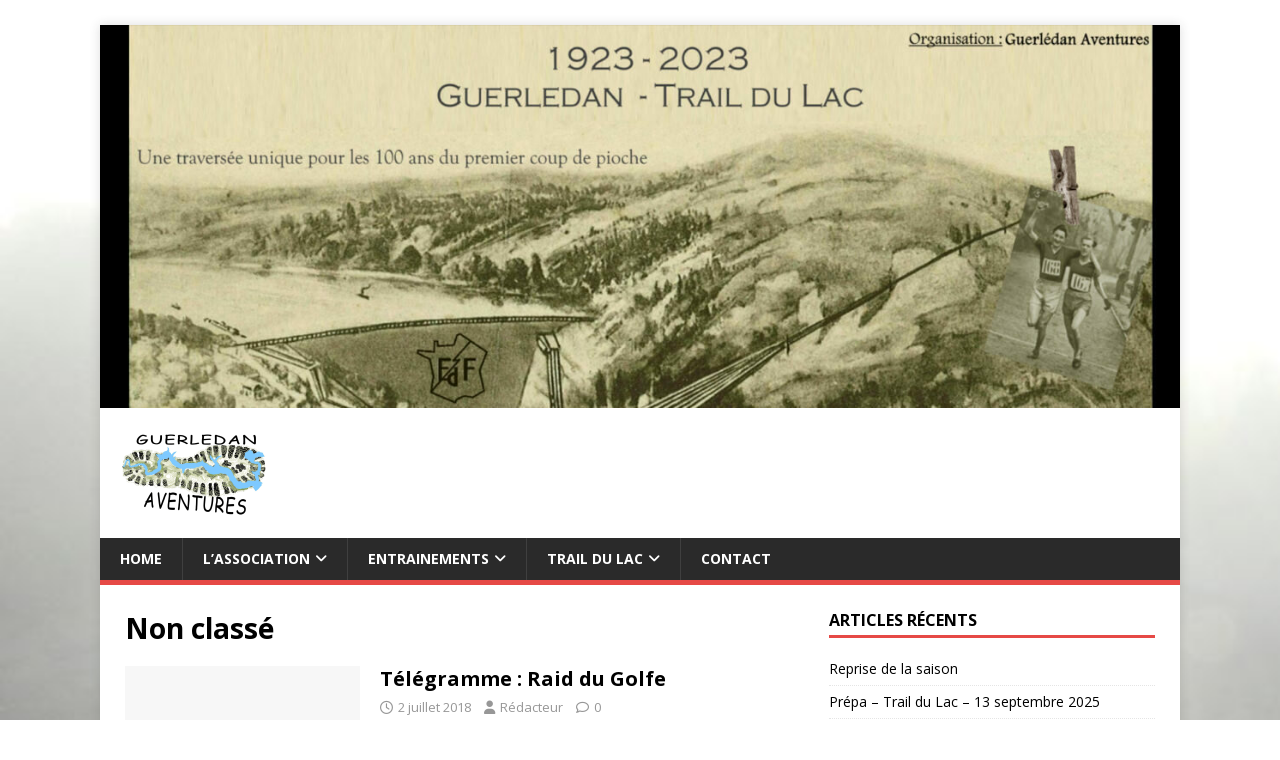

--- FILE ---
content_type: text/html; charset=UTF-8
request_url: http://guerledanaventures.com/actualites/non-classe/page/2/
body_size: 9509
content:
<!DOCTYPE html>
<html class="no-js" lang="fr-FR">
<head>
<meta charset="UTF-8">
<meta name="viewport" content="width=device-width, initial-scale=1.0">
<link rel="profile" rel="nofollow" href="http://gmpg.org/xfn/11" />
<title>Non classé &#8211; Page 2 &#8211; Guerledan Aventures</title>
<meta name='robots' content='max-image-preview:large' />
	<style>img:is([sizes="auto" i], [sizes^="auto," i]) { contain-intrinsic-size: 3000px 1500px }</style>
	<link rel='dns-prefetch' rel='nofollow' href='//fonts.googleapis.com' />
<link rel="alternate" type="application/rss+xml" title="Guerledan Aventures &raquo; Flux" href="http://guerledanaventures.com/feed/" />
<link rel="alternate" type="application/rss+xml" title="Guerledan Aventures &raquo; Flux des commentaires" href="http://guerledanaventures.com/comments/feed/" />
<link rel="alternate" type="application/rss+xml" title="Guerledan Aventures &raquo; Flux de la catégorie Non classé" href="http://guerledanaventures.com/actualites/non-classe/feed/" />
<script type="text/javascript">
/* <![CDATA[ */
window._wpemojiSettings = {"baseUrl":"https:\/\/s.w.org\/images\/core\/emoji\/16.0.1\/72x72\/","ext":".png","svgUrl":"https:\/\/s.w.org\/images\/core\/emoji\/16.0.1\/svg\/","svgExt":".svg","source":{"concatemoji":"http:\/\/guerledanaventures.com\/wp-includes\/js\/wp-emoji-release.min.js?ver=6.8.2"}};
/*! This file is auto-generated */
!function(s,n){var o,i,e;function c(e){try{var t={supportTests:e,timestamp:(new Date).valueOf()};sessionStorage.setItem(o,JSON.stringify(t))}catch(e){}}function p(e,t,n){e.clearRect(0,0,e.canvas.width,e.canvas.height),e.fillText(t,0,0);var t=new Uint32Array(e.getImageData(0,0,e.canvas.width,e.canvas.height).data),a=(e.clearRect(0,0,e.canvas.width,e.canvas.height),e.fillText(n,0,0),new Uint32Array(e.getImageData(0,0,e.canvas.width,e.canvas.height).data));return t.every(function(e,t){return e===a[t]})}function u(e,t){e.clearRect(0,0,e.canvas.width,e.canvas.height),e.fillText(t,0,0);for(var n=e.getImageData(16,16,1,1),a=0;a<n.data.length;a++)if(0!==n.data[a])return!1;return!0}function f(e,t,n,a){switch(t){case"flag":return n(e,"\ud83c\udff3\ufe0f\u200d\u26a7\ufe0f","\ud83c\udff3\ufe0f\u200b\u26a7\ufe0f")?!1:!n(e,"\ud83c\udde8\ud83c\uddf6","\ud83c\udde8\u200b\ud83c\uddf6")&&!n(e,"\ud83c\udff4\udb40\udc67\udb40\udc62\udb40\udc65\udb40\udc6e\udb40\udc67\udb40\udc7f","\ud83c\udff4\u200b\udb40\udc67\u200b\udb40\udc62\u200b\udb40\udc65\u200b\udb40\udc6e\u200b\udb40\udc67\u200b\udb40\udc7f");case"emoji":return!a(e,"\ud83e\udedf")}return!1}function g(e,t,n,a){var r="undefined"!=typeof WorkerGlobalScope&&self instanceof WorkerGlobalScope?new OffscreenCanvas(300,150):s.createElement("canvas"),o=r.getContext("2d",{willReadFrequently:!0}),i=(o.textBaseline="top",o.font="600 32px Arial",{});return e.forEach(function(e){i[e]=t(o,e,n,a)}),i}function t(e){var t=s.createElement("script");t.src=e,t.defer=!0,s.head.appendChild(t)}"undefined"!=typeof Promise&&(o="wpEmojiSettingsSupports",i=["flag","emoji"],n.supports={everything:!0,everythingExceptFlag:!0},e=new Promise(function(e){s.addEventListener("DOMContentLoaded",e,{once:!0})}),new Promise(function(t){var n=function(){try{var e=JSON.parse(sessionStorage.getItem(o));if("object"==typeof e&&"number"==typeof e.timestamp&&(new Date).valueOf()<e.timestamp+604800&&"object"==typeof e.supportTests)return e.supportTests}catch(e){}return null}();if(!n){if("undefined"!=typeof Worker&&"undefined"!=typeof OffscreenCanvas&&"undefined"!=typeof URL&&URL.createObjectURL&&"undefined"!=typeof Blob)try{var e="postMessage("+g.toString()+"("+[JSON.stringify(i),f.toString(),p.toString(),u.toString()].join(",")+"));",a=new Blob([e],{type:"text/javascript"}),r=new Worker(URL.createObjectURL(a),{name:"wpTestEmojiSupports"});return void(r.onmessage=function(e){c(n=e.data),r.terminate(),t(n)})}catch(e){}c(n=g(i,f,p,u))}t(n)}).then(function(e){for(var t in e)n.supports[t]=e[t],n.supports.everything=n.supports.everything&&n.supports[t],"flag"!==t&&(n.supports.everythingExceptFlag=n.supports.everythingExceptFlag&&n.supports[t]);n.supports.everythingExceptFlag=n.supports.everythingExceptFlag&&!n.supports.flag,n.DOMReady=!1,n.readyCallback=function(){n.DOMReady=!0}}).then(function(){return e}).then(function(){var e;n.supports.everything||(n.readyCallback(),(e=n.source||{}).concatemoji?t(e.concatemoji):e.wpemoji&&e.twemoji&&(t(e.twemoji),t(e.wpemoji)))}))}((window,document),window._wpemojiSettings);
/* ]]> */
</script>
<style id='wp-emoji-styles-inline-css' type='text/css'>

	img.wp-smiley, img.emoji {
		display: inline !important;
		border: none !important;
		box-shadow: none !important;
		height: 1em !important;
		width: 1em !important;
		margin: 0 0.07em !important;
		vertical-align: -0.1em !important;
		background: none !important;
		padding: 0 !important;
	}
</style>
<link rel='stylesheet' id='wp-block-library-css' href='http://guerledanaventures.com/wp-includes/css/dist/block-library/style.min.css?ver=6.8.2' type='text/css' media='all' />
<style id='classic-theme-styles-inline-css' type='text/css'>
/*! This file is auto-generated */
.wp-block-button__link{color:#fff;background-color:#32373c;border-radius:9999px;box-shadow:none;text-decoration:none;padding:calc(.667em + 2px) calc(1.333em + 2px);font-size:1.125em}.wp-block-file__button{background:#32373c;color:#fff;text-decoration:none}
</style>
<style id='global-styles-inline-css' type='text/css'>
:root{--wp--preset--aspect-ratio--square: 1;--wp--preset--aspect-ratio--4-3: 4/3;--wp--preset--aspect-ratio--3-4: 3/4;--wp--preset--aspect-ratio--3-2: 3/2;--wp--preset--aspect-ratio--2-3: 2/3;--wp--preset--aspect-ratio--16-9: 16/9;--wp--preset--aspect-ratio--9-16: 9/16;--wp--preset--color--black: #000000;--wp--preset--color--cyan-bluish-gray: #abb8c3;--wp--preset--color--white: #ffffff;--wp--preset--color--pale-pink: #f78da7;--wp--preset--color--vivid-red: #cf2e2e;--wp--preset--color--luminous-vivid-orange: #ff6900;--wp--preset--color--luminous-vivid-amber: #fcb900;--wp--preset--color--light-green-cyan: #7bdcb5;--wp--preset--color--vivid-green-cyan: #00d084;--wp--preset--color--pale-cyan-blue: #8ed1fc;--wp--preset--color--vivid-cyan-blue: #0693e3;--wp--preset--color--vivid-purple: #9b51e0;--wp--preset--gradient--vivid-cyan-blue-to-vivid-purple: linear-gradient(135deg,rgba(6,147,227,1) 0%,rgb(155,81,224) 100%);--wp--preset--gradient--light-green-cyan-to-vivid-green-cyan: linear-gradient(135deg,rgb(122,220,180) 0%,rgb(0,208,130) 100%);--wp--preset--gradient--luminous-vivid-amber-to-luminous-vivid-orange: linear-gradient(135deg,rgba(252,185,0,1) 0%,rgba(255,105,0,1) 100%);--wp--preset--gradient--luminous-vivid-orange-to-vivid-red: linear-gradient(135deg,rgba(255,105,0,1) 0%,rgb(207,46,46) 100%);--wp--preset--gradient--very-light-gray-to-cyan-bluish-gray: linear-gradient(135deg,rgb(238,238,238) 0%,rgb(169,184,195) 100%);--wp--preset--gradient--cool-to-warm-spectrum: linear-gradient(135deg,rgb(74,234,220) 0%,rgb(151,120,209) 20%,rgb(207,42,186) 40%,rgb(238,44,130) 60%,rgb(251,105,98) 80%,rgb(254,248,76) 100%);--wp--preset--gradient--blush-light-purple: linear-gradient(135deg,rgb(255,206,236) 0%,rgb(152,150,240) 100%);--wp--preset--gradient--blush-bordeaux: linear-gradient(135deg,rgb(254,205,165) 0%,rgb(254,45,45) 50%,rgb(107,0,62) 100%);--wp--preset--gradient--luminous-dusk: linear-gradient(135deg,rgb(255,203,112) 0%,rgb(199,81,192) 50%,rgb(65,88,208) 100%);--wp--preset--gradient--pale-ocean: linear-gradient(135deg,rgb(255,245,203) 0%,rgb(182,227,212) 50%,rgb(51,167,181) 100%);--wp--preset--gradient--electric-grass: linear-gradient(135deg,rgb(202,248,128) 0%,rgb(113,206,126) 100%);--wp--preset--gradient--midnight: linear-gradient(135deg,rgb(2,3,129) 0%,rgb(40,116,252) 100%);--wp--preset--font-size--small: 13px;--wp--preset--font-size--medium: 20px;--wp--preset--font-size--large: 36px;--wp--preset--font-size--x-large: 42px;--wp--preset--spacing--20: 0.44rem;--wp--preset--spacing--30: 0.67rem;--wp--preset--spacing--40: 1rem;--wp--preset--spacing--50: 1.5rem;--wp--preset--spacing--60: 2.25rem;--wp--preset--spacing--70: 3.38rem;--wp--preset--spacing--80: 5.06rem;--wp--preset--shadow--natural: 6px 6px 9px rgba(0, 0, 0, 0.2);--wp--preset--shadow--deep: 12px 12px 50px rgba(0, 0, 0, 0.4);--wp--preset--shadow--sharp: 6px 6px 0px rgba(0, 0, 0, 0.2);--wp--preset--shadow--outlined: 6px 6px 0px -3px rgba(255, 255, 255, 1), 6px 6px rgba(0, 0, 0, 1);--wp--preset--shadow--crisp: 6px 6px 0px rgba(0, 0, 0, 1);}:where(.is-layout-flex){gap: 0.5em;}:where(.is-layout-grid){gap: 0.5em;}body .is-layout-flex{display: flex;}.is-layout-flex{flex-wrap: wrap;align-items: center;}.is-layout-flex > :is(*, div){margin: 0;}body .is-layout-grid{display: grid;}.is-layout-grid > :is(*, div){margin: 0;}:where(.wp-block-columns.is-layout-flex){gap: 2em;}:where(.wp-block-columns.is-layout-grid){gap: 2em;}:where(.wp-block-post-template.is-layout-flex){gap: 1.25em;}:where(.wp-block-post-template.is-layout-grid){gap: 1.25em;}.has-black-color{color: var(--wp--preset--color--black) !important;}.has-cyan-bluish-gray-color{color: var(--wp--preset--color--cyan-bluish-gray) !important;}.has-white-color{color: var(--wp--preset--color--white) !important;}.has-pale-pink-color{color: var(--wp--preset--color--pale-pink) !important;}.has-vivid-red-color{color: var(--wp--preset--color--vivid-red) !important;}.has-luminous-vivid-orange-color{color: var(--wp--preset--color--luminous-vivid-orange) !important;}.has-luminous-vivid-amber-color{color: var(--wp--preset--color--luminous-vivid-amber) !important;}.has-light-green-cyan-color{color: var(--wp--preset--color--light-green-cyan) !important;}.has-vivid-green-cyan-color{color: var(--wp--preset--color--vivid-green-cyan) !important;}.has-pale-cyan-blue-color{color: var(--wp--preset--color--pale-cyan-blue) !important;}.has-vivid-cyan-blue-color{color: var(--wp--preset--color--vivid-cyan-blue) !important;}.has-vivid-purple-color{color: var(--wp--preset--color--vivid-purple) !important;}.has-black-background-color{background-color: var(--wp--preset--color--black) !important;}.has-cyan-bluish-gray-background-color{background-color: var(--wp--preset--color--cyan-bluish-gray) !important;}.has-white-background-color{background-color: var(--wp--preset--color--white) !important;}.has-pale-pink-background-color{background-color: var(--wp--preset--color--pale-pink) !important;}.has-vivid-red-background-color{background-color: var(--wp--preset--color--vivid-red) !important;}.has-luminous-vivid-orange-background-color{background-color: var(--wp--preset--color--luminous-vivid-orange) !important;}.has-luminous-vivid-amber-background-color{background-color: var(--wp--preset--color--luminous-vivid-amber) !important;}.has-light-green-cyan-background-color{background-color: var(--wp--preset--color--light-green-cyan) !important;}.has-vivid-green-cyan-background-color{background-color: var(--wp--preset--color--vivid-green-cyan) !important;}.has-pale-cyan-blue-background-color{background-color: var(--wp--preset--color--pale-cyan-blue) !important;}.has-vivid-cyan-blue-background-color{background-color: var(--wp--preset--color--vivid-cyan-blue) !important;}.has-vivid-purple-background-color{background-color: var(--wp--preset--color--vivid-purple) !important;}.has-black-border-color{border-color: var(--wp--preset--color--black) !important;}.has-cyan-bluish-gray-border-color{border-color: var(--wp--preset--color--cyan-bluish-gray) !important;}.has-white-border-color{border-color: var(--wp--preset--color--white) !important;}.has-pale-pink-border-color{border-color: var(--wp--preset--color--pale-pink) !important;}.has-vivid-red-border-color{border-color: var(--wp--preset--color--vivid-red) !important;}.has-luminous-vivid-orange-border-color{border-color: var(--wp--preset--color--luminous-vivid-orange) !important;}.has-luminous-vivid-amber-border-color{border-color: var(--wp--preset--color--luminous-vivid-amber) !important;}.has-light-green-cyan-border-color{border-color: var(--wp--preset--color--light-green-cyan) !important;}.has-vivid-green-cyan-border-color{border-color: var(--wp--preset--color--vivid-green-cyan) !important;}.has-pale-cyan-blue-border-color{border-color: var(--wp--preset--color--pale-cyan-blue) !important;}.has-vivid-cyan-blue-border-color{border-color: var(--wp--preset--color--vivid-cyan-blue) !important;}.has-vivid-purple-border-color{border-color: var(--wp--preset--color--vivid-purple) !important;}.has-vivid-cyan-blue-to-vivid-purple-gradient-background{background: var(--wp--preset--gradient--vivid-cyan-blue-to-vivid-purple) !important;}.has-light-green-cyan-to-vivid-green-cyan-gradient-background{background: var(--wp--preset--gradient--light-green-cyan-to-vivid-green-cyan) !important;}.has-luminous-vivid-amber-to-luminous-vivid-orange-gradient-background{background: var(--wp--preset--gradient--luminous-vivid-amber-to-luminous-vivid-orange) !important;}.has-luminous-vivid-orange-to-vivid-red-gradient-background{background: var(--wp--preset--gradient--luminous-vivid-orange-to-vivid-red) !important;}.has-very-light-gray-to-cyan-bluish-gray-gradient-background{background: var(--wp--preset--gradient--very-light-gray-to-cyan-bluish-gray) !important;}.has-cool-to-warm-spectrum-gradient-background{background: var(--wp--preset--gradient--cool-to-warm-spectrum) !important;}.has-blush-light-purple-gradient-background{background: var(--wp--preset--gradient--blush-light-purple) !important;}.has-blush-bordeaux-gradient-background{background: var(--wp--preset--gradient--blush-bordeaux) !important;}.has-luminous-dusk-gradient-background{background: var(--wp--preset--gradient--luminous-dusk) !important;}.has-pale-ocean-gradient-background{background: var(--wp--preset--gradient--pale-ocean) !important;}.has-electric-grass-gradient-background{background: var(--wp--preset--gradient--electric-grass) !important;}.has-midnight-gradient-background{background: var(--wp--preset--gradient--midnight) !important;}.has-small-font-size{font-size: var(--wp--preset--font-size--small) !important;}.has-medium-font-size{font-size: var(--wp--preset--font-size--medium) !important;}.has-large-font-size{font-size: var(--wp--preset--font-size--large) !important;}.has-x-large-font-size{font-size: var(--wp--preset--font-size--x-large) !important;}
:where(.wp-block-post-template.is-layout-flex){gap: 1.25em;}:where(.wp-block-post-template.is-layout-grid){gap: 1.25em;}
:where(.wp-block-columns.is-layout-flex){gap: 2em;}:where(.wp-block-columns.is-layout-grid){gap: 2em;}
:root :where(.wp-block-pullquote){font-size: 1.5em;line-height: 1.6;}
</style>
<link rel='stylesheet' id='mh-google-fonts-css' rel='nofollow' href='https://fonts.googleapis.com/css?family=Open+Sans:400,400italic,700,600' type='text/css' media='all' />
<link rel='stylesheet' id='mh-magazine-lite-css' href='http://guerledanaventures.com/wp-content/themes/mh-magazine-lite/style.css?ver=2.10.0' type='text/css' media='all' />
<link rel='stylesheet' id='mh-font-awesome-css' href='http://guerledanaventures.com/wp-content/themes/mh-magazine-lite/includes/font-awesome.min.css' type='text/css' media='all' />
<script type="text/javascript" src="http://guerledanaventures.com/wp-includes/js/jquery/jquery.min.js?ver=3.7.1" id="jquery-core-js"></script>
<script type="text/javascript" src="http://guerledanaventures.com/wp-includes/js/jquery/jquery-migrate.min.js?ver=3.4.1" id="jquery-migrate-js"></script>
<script type="text/javascript" src="http://guerledanaventures.com/wp-content/plugins/flowpaper-lite-pdf-flipbook/assets/lity/lity.min.js" id="lity-js-js"></script>
<script type="text/javascript" id="mh-scripts-js-extra">
/* <![CDATA[ */
var mh_magazine = {"text":{"toggle_menu":"Toggle Menu"}};
/* ]]> */
</script>
<script type="text/javascript" src="http://guerledanaventures.com/wp-content/themes/mh-magazine-lite/js/scripts.js?ver=2.10.0" id="mh-scripts-js"></script>
<script type="text/javascript" src="http://guerledanaventures.com/wp-content/plugins/google-analyticator/external-tracking.min.js?ver=6.5.7" id="ga-external-tracking-js"></script>
<link rel="https://api.w.org/" href="http://guerledanaventures.com/wp-json/" /><link rel="alternate" title="JSON" type="application/json" href="http://guerledanaventures.com/wp-json/wp/v2/categories/1" /><link rel="EditURI" type="application/rsd+xml" title="RSD" href="http://guerledanaventures.com/xmlrpc.php?rsd" />
<meta name="generator" content="WordPress 6.8.2" />
<!--[if lt IE 9]>
<script src="http://guerledanaventures.com/wp-content/themes/mh-magazine-lite/js/css3-mediaqueries.js"></script>
<![endif]-->
<style type="text/css" id="custom-background-css">
body.custom-background { background-color: #ffffff; background-image: url("http://guerledanaventures.com/wp-content/uploads/2015/12/DSCN3694.jpg"); background-position: left top; background-size: cover; background-repeat: no-repeat; background-attachment: scroll; }
</style>
	<link rel="icon" href="http://guerledanaventures.com/wp-content/uploads/2018/06/icone-GA.png" sizes="32x32" />
<link rel="icon" href="http://guerledanaventures.com/wp-content/uploads/2018/06/icone-GA.png" sizes="192x192" />
<link rel="apple-touch-icon" href="http://guerledanaventures.com/wp-content/uploads/2018/06/icone-GA.png" />
<meta name="msapplication-TileImage" content="http://guerledanaventures.com/wp-content/uploads/2018/06/icone-GA.png" />
<!-- Google Analytics Tracking by Google Analyticator 6.5.7 -->
<script type="text/javascript">
    var analyticsFileTypes = [];
    var analyticsSnippet = 'enabled';
    var analyticsEventTracking = 'enabled';
</script>
<script type="text/javascript">
	var _gaq = _gaq || [];
  
	_gaq.push(['_setAccount', 'UA-37272991-1']);
    _gaq.push(['_addDevId', 'i9k95']); // Google Analyticator App ID with Google
	_gaq.push(['_trackPageview']);

	(function() {
		var ga = document.createElement('script'); ga.type = 'text/javascript'; ga.async = true;
		                ga.src = ('https:' == document.location.protocol ? 'https://ssl' : 'http://www') + '.google-analytics.com/ga.js';
		                var s = document.getElementsByTagName('script')[0]; s.parentNode.insertBefore(ga, s);
	})();
</script>
</head>
<body id="mh-mobile" class="archive paged category category-non-classe category-1 custom-background wp-custom-logo paged-2 category-paged-2 wp-theme-mh-magazine-lite mh-right-sb" itemscope="itemscope" itemtype="https://schema.org/WebPage">
<div class="mh-container mh-container-outer">
<div class="mh-header-mobile-nav mh-clearfix"></div>
<header class="mh-header" itemscope="itemscope" itemtype="https://schema.org/WPHeader">
	<div class="mh-container mh-container-inner mh-row mh-clearfix">
		<div class="mh-custom-header mh-clearfix">
<a class="mh-header-image-link" href="http://guerledanaventures.com/" title="Guerledan Aventures" rel="home">
<img class="mh-header-image" src="http://guerledanaventures.com/wp-content/uploads/2023/04/cropped-Affiche4-2023-BQ-e1680444085513.jpg" height="446" width="1259" alt="Guerledan Aventures" />
</a>
<div class="mh-site-identity">
<div class="mh-site-logo" role="banner" itemscope="itemscope" itemtype="https://schema.org/Brand">
<a href="http://guerledanaventures.com/" class="custom-logo-link" rel="home"><img width="149" height="90" src="http://guerledanaventures.com/wp-content/uploads/2018/06/cropped-cropped-icone-GA-3.png" class="custom-logo" alt="Guerledan Aventures" decoding="async" /></a></div>
</div>
</div>
	</div>
	<div class="mh-main-nav-wrap">
		<nav class="mh-navigation mh-main-nav mh-container mh-container-inner mh-clearfix" itemscope="itemscope" itemtype="https://schema.org/SiteNavigationElement">
			<div class="menu-menu-1-container"><ul id="menu-menu-1" class="menu"><li id="menu-item-13849" class="menu-item menu-item-type-post_type menu-item-object-page menu-item-home menu-item-13849"><a href="http://guerledanaventures.com/">Home</a></li>
<li id="menu-item-13854" class="menu-item menu-item-type-post_type menu-item-object-page menu-item-has-children menu-item-13854"><a href="http://guerledanaventures.com/l-association-guerledan-aventures/">L’association</a>
<ul class="sub-menu">
	<li id="menu-item-13856" class="menu-item menu-item-type-post_type menu-item-object-page menu-item-has-children menu-item-13856"><a href="http://guerledanaventures.com/l-association-guerledan-aventures/accueil/">Evenements</a>
	<ul class="sub-menu">
		<li id="menu-item-13857" class="menu-item menu-item-type-post_type menu-item-object-page menu-item-13857"><a href="http://guerledanaventures.com/l-association-guerledan-aventures/accueil/repas-des-benevoles/">Apéro-dinatoire des bénévoles</a></li>
	</ul>
</li>
	<li id="menu-item-13859" class="menu-item menu-item-type-post_type menu-item-object-page menu-item-13859"><a href="http://guerledanaventures.com/l-association-guerledan-aventures/membres-de-guerledan-aventures-saison-20142015/">Membres de Guerlédan Aventures</a></li>
	<li id="menu-item-13855" class="menu-item menu-item-type-post_type menu-item-object-page menu-item-13855"><a href="http://guerledanaventures.com/l-association-guerledan-aventures/presse/">presse</a></li>
	<li id="menu-item-13858" class="menu-item menu-item-type-post_type menu-item-object-page menu-item-13858"><a href="http://guerledanaventures.com/l-association-guerledan-aventures/archive/">Archive</a></li>
</ul>
</li>
<li id="menu-item-13872" class="menu-item menu-item-type-post_type menu-item-object-page menu-item-has-children menu-item-13872"><a href="http://guerledanaventures.com/entrainements/">Entrainements</a>
<ul class="sub-menu">
	<li id="menu-item-13873" class="menu-item menu-item-type-post_type menu-item-object-page menu-item-13873"><a href="http://guerledanaventures.com/entrainements/horaires/">Horaires</a></li>
	<li id="menu-item-13874" class="menu-item menu-item-type-post_type menu-item-object-page menu-item-13874"><a href="http://guerledanaventures.com/entrainements/generalites/">Generalites</a></li>
	<li id="menu-item-13875" class="menu-item menu-item-type-post_type menu-item-object-page menu-item-13875"><a href="http://guerledanaventures.com/entrainements/photos/">Photos</a></li>
</ul>
</li>
<li id="menu-item-13866" class="menu-item menu-item-type-post_type menu-item-object-page menu-item-has-children menu-item-13866"><a href="http://guerledanaventures.com/trail-du-lac/">TRAIL du Lac</a>
<ul class="sub-menu">
	<li id="menu-item-13867" class="menu-item menu-item-type-post_type menu-item-object-page menu-item-has-children menu-item-13867"><a href="http://guerledanaventures.com/trail-du-lac/trail-du-lac-2024/">TRAIL du LAC 2025</a>
	<ul class="sub-menu">
		<li id="menu-item-13868" class="menu-item menu-item-type-post_type menu-item-object-page menu-item-13868"><a href="http://guerledanaventures.com/trail-du-lac/trail-du-lac-2024/trail-ados/">Trail Ados</a></li>
	</ul>
</li>
	<li id="menu-item-13870" class="menu-item menu-item-type-post_type menu-item-object-page menu-item-13870"><a href="http://guerledanaventures.com/trail-du-lac/trail-du-lac-2024/parcours-trail-2024/">PARCOURS TRAIL 2025</a></li>
	<li id="menu-item-13869" class="menu-item menu-item-type-post_type menu-item-object-page menu-item-13869"><a href="http://guerledanaventures.com/trail-du-lac/trail-du-lac-2024/bulletin-dinscription-2024/">INSCRIPTIONS TRAIL du LAC</a></li>
	<li id="menu-item-13871" class="menu-item menu-item-type-post_type menu-item-object-page menu-item-13871"><a href="http://guerledanaventures.com/trail-du-lac/trail-du-lac-2024/reglement-trail-2024/">Règlement Trail</a></li>
</ul>
</li>
<li id="menu-item-13876" class="menu-item menu-item-type-post_type menu-item-object-page menu-item-13876"><a href="http://guerledanaventures.com/contact/">Contact</a></li>
</ul></div>		</nav>
	</div>
</header><div class="mh-wrapper mh-clearfix">
	<div id="main-content" class="mh-loop mh-content" role="main">			<header class="page-header"><h1 class="page-title">Non classé</h1>			</header><article class="mh-loop-item mh-clearfix post-12675 post type-post status-publish format-standard hentry category-non-classe category-revue-presse">
	<figure class="mh-loop-thumb">
		<a href="http://guerledanaventures.com/telegramme-raid-du-golfe/"><img class="mh-image-placeholder" src="http://guerledanaventures.com/wp-content/themes/mh-magazine-lite/images/placeholder-medium.png" alt="Aucune image" />		</a>
	</figure>
	<div class="mh-loop-content mh-clearfix">
		<header class="mh-loop-header">
			<h3 class="entry-title mh-loop-title">
				<a href="http://guerledanaventures.com/telegramme-raid-du-golfe/" rel="bookmark">
					Télégramme : Raid du Golfe				</a>
			</h3>
			<div class="mh-meta mh-loop-meta">
				<span class="mh-meta-date updated"><i class="far fa-clock"></i>2 juillet 2018</span>
<span class="mh-meta-author author vcard"><i class="fa fa-user"></i><a class="fn" href="http://guerledanaventures.com/author/florent/">Rédacteur</a></span>
<span class="mh-meta-comments"><i class="far fa-comment"></i><a class="mh-comment-count-link" href="http://guerledanaventures.com/telegramme-raid-du-golfe/#mh-comments">0</a></span>
			</div>
		</header>
		<div class="mh-loop-excerpt">
			<div class="mh-excerpt"><p>https://www.letelegramme.fr/cotes-d-armor/guerledan/guerledan-aventure-deux-licencies-au-raid-du-golfe-02-07-2018-12014547.php</p>
</div>		</div>
	</div>
</article><article class="mh-loop-item mh-clearfix post-12116 post type-post status-publish format-standard hentry category-entrainement category-non-classe">
	<figure class="mh-loop-thumb">
		<a href="http://guerledanaventures.com/seance-dentrainement-du-jeudi-soir-renforcement-musculaire/"><img class="mh-image-placeholder" src="http://guerledanaventures.com/wp-content/themes/mh-magazine-lite/images/placeholder-medium.png" alt="Aucune image" />		</a>
	</figure>
	<div class="mh-loop-content mh-clearfix">
		<header class="mh-loop-header">
			<h3 class="entry-title mh-loop-title">
				<a href="http://guerledanaventures.com/seance-dentrainement-du-jeudi-soir-renforcement-musculaire/" rel="bookmark">
					Séance d’entraînement du jeudi soir -> renforcement musculaire				</a>
			</h3>
			<div class="mh-meta mh-loop-meta">
				<span class="mh-meta-date updated"><i class="far fa-clock"></i>4 décembre 2017</span>
<span class="mh-meta-author author vcard"><i class="fa fa-user"></i><a class="fn" href="http://guerledanaventures.com/author/dens22/">Rédacteur</a></span>
<span class="mh-meta-comments"><i class="far fa-comment"></i><a class="mh-comment-count-link" href="http://guerledanaventures.com/seance-dentrainement-du-jeudi-soir-renforcement-musculaire/#mh-comments">0</a></span>
			</div>
		</header>
		<div class="mh-loop-excerpt">
			<div class="mh-excerpt"></div>		</div>
	</div>
</article><article class="mh-loop-item mh-clearfix post-12048 post type-post status-publish format-standard hentry category-non-classe">
	<figure class="mh-loop-thumb">
		<a href="http://guerledanaventures.com/menestrail-de-moncontour-du-0203-dec/"><img class="mh-image-placeholder" src="http://guerledanaventures.com/wp-content/themes/mh-magazine-lite/images/placeholder-medium.png" alt="Aucune image" />		</a>
	</figure>
	<div class="mh-loop-content mh-clearfix">
		<header class="mh-loop-header">
			<h3 class="entry-title mh-loop-title">
				<a href="http://guerledanaventures.com/menestrail-de-moncontour-du-0203-dec/" rel="bookmark">
					Menestrail De moncontour du 02 &#038; 03 Déc / cross de Bégard du 03 déc				</a>
			</h3>
			<div class="mh-meta mh-loop-meta">
				<span class="mh-meta-date updated"><i class="far fa-clock"></i>3 décembre 2017</span>
<span class="mh-meta-author author vcard"><i class="fa fa-user"></i><a class="fn" href="http://guerledanaventures.com/author/dens22/">Rédacteur</a></span>
<span class="mh-meta-comments"><i class="far fa-comment"></i><a class="mh-comment-count-link" href="http://guerledanaventures.com/menestrail-de-moncontour-du-0203-dec/#mh-comments">0</a></span>
			</div>
		</header>
		<div class="mh-loop-excerpt">
			<div class="mh-excerpt"><p>ce week-end du 02 &amp; 03 décembre se déroulait du côté De Moncontour le dantesque menestrail &amp; son fameux slogan « la nuit, le vent, <a class="mh-excerpt-more" href="http://guerledanaventures.com/menestrail-de-moncontour-du-0203-dec/" title="Menestrail De moncontour du 02 &#038; 03 Déc / cross de Bégard du 03 déc">[&#8230;]</a></p>
</div>		</div>
	</div>
</article><article class="mh-loop-item mh-clearfix post-12039 post type-post status-publish format-standard hentry category-non-classe">
	<figure class="mh-loop-thumb">
		<a href="http://guerledanaventures.com/trail-de-pontivy-rando-course-de-kergrist/"><img class="mh-image-placeholder" src="http://guerledanaventures.com/wp-content/themes/mh-magazine-lite/images/placeholder-medium.png" alt="Aucune image" />		</a>
	</figure>
	<div class="mh-loop-content mh-clearfix">
		<header class="mh-loop-header">
			<h3 class="entry-title mh-loop-title">
				<a href="http://guerledanaventures.com/trail-de-pontivy-rando-course-de-kergrist/" rel="bookmark">
					Trail de Pontivy &#038; Rando-course de Kergrist				</a>
			</h3>
			<div class="mh-meta mh-loop-meta">
				<span class="mh-meta-date updated"><i class="far fa-clock"></i>26 novembre 2017</span>
<span class="mh-meta-author author vcard"><i class="fa fa-user"></i><a class="fn" href="http://guerledanaventures.com/author/dens22/">Rédacteur</a></span>
<span class="mh-meta-comments"><i class="far fa-comment"></i><a class="mh-comment-count-link" href="http://guerledanaventures.com/trail-de-pontivy-rando-course-de-kergrist/#mh-comments">0</a></span>
			</div>
		</header>
		<div class="mh-loop-excerpt">
			<div class="mh-excerpt"><p>En  ce dimanche matin les membres de Guerlédan aventures se sont exilés dans le département voisin du Morbihan &#8230;. Pendant que Gaëtan Balavoine &amp; François <a class="mh-excerpt-more" href="http://guerledanaventures.com/trail-de-pontivy-rando-course-de-kergrist/" title="Trail de Pontivy &#038; Rando-course de Kergrist">[&#8230;]</a></p>
</div>		</div>
	</div>
</article><article class="mh-loop-item mh-clearfix post-12033 post type-post status-publish format-standard hentry category-non-classe">
	<figure class="mh-loop-thumb">
		<a href="http://guerledanaventures.com/resultat-de-la-corrida-de-lespoir-a-loudeac-du-trail-nocturne-dhenanbihen-le/"><img class="mh-image-placeholder" src="http://guerledanaventures.com/wp-content/themes/mh-magazine-lite/images/placeholder-medium.png" alt="Aucune image" />		</a>
	</figure>
	<div class="mh-loop-content mh-clearfix">
		<header class="mh-loop-header">
			<h3 class="entry-title mh-loop-title">
				<a href="http://guerledanaventures.com/resultat-de-la-corrida-de-lespoir-a-loudeac-du-trail-nocturne-dhenanbihen-le/" rel="bookmark">
					Résultat de la corrida de l&rsquo;espoir à Loudéac &#038; du Trail nocturne d&rsquo;hénanbihen le 18 novembre				</a>
			</h3>
			<div class="mh-meta mh-loop-meta">
				<span class="mh-meta-date updated"><i class="far fa-clock"></i>21 novembre 2017</span>
<span class="mh-meta-author author vcard"><i class="fa fa-user"></i><a class="fn" href="http://guerledanaventures.com/author/dens22/">Rédacteur</a></span>
<span class="mh-meta-comments"><i class="far fa-comment"></i><a class="mh-comment-count-link" href="http://guerledanaventures.com/resultat-de-la-corrida-de-lespoir-a-loudeac-du-trail-nocturne-dhenanbihen-le/#mh-comments">0</a></span>
			</div>
		</header>
		<div class="mh-loop-excerpt">
			<div class="mh-excerpt"><p>Les entraînements de l&rsquo;asso d&rsquo;Guerlédan Aventures continuent jusqu&rsquo;à 3 à 4 fois par semaine , le mardi &amp; jeudi soir à 18h45 ainsi que le <a class="mh-excerpt-more" href="http://guerledanaventures.com/resultat-de-la-corrida-de-lespoir-a-loudeac-du-trail-nocturne-dhenanbihen-le/" title="Résultat de la corrida de l&rsquo;espoir à Loudéac &#038; du Trail nocturne d&rsquo;hénanbihen le 18 novembre">[&#8230;]</a></p>
</div>		</div>
	</div>
</article><div class="mh-loop-pagination mh-clearfix">
	<nav class="navigation pagination" aria-label="Pagination des publications">
		<h2 class="screen-reader-text">Pagination des publications</h2>
		<div class="nav-links"><a class="prev page-numbers" href="http://guerledanaventures.com/actualites/non-classe/">&laquo;</a>
<a class="page-numbers" href="http://guerledanaventures.com/actualites/non-classe/">1</a>
<span aria-current="page" class="page-numbers current">2</span>
<a class="page-numbers" href="http://guerledanaventures.com/actualites/non-classe/page/3/">3</a>
<span class="page-numbers dots">…</span>
<a class="page-numbers" href="http://guerledanaventures.com/actualites/non-classe/page/18/">18</a>
<a class="next page-numbers" href="http://guerledanaventures.com/actualites/non-classe/page/3/">&raquo;</a></div>
	</nav></div>	</div>
	<aside class="mh-widget-col-1 mh-sidebar" itemscope="itemscope" itemtype="https://schema.org/WPSideBar">
		<div id="recent-posts-2" class="mh-widget widget_recent_entries">
		<h4 class="mh-widget-title"><span class="mh-widget-title-inner">Articles récents</span></h4>
		<ul>
											<li>
					<a href="http://guerledanaventures.com/reprise-de-la-saison/">Reprise de la saison</a>
									</li>
											<li>
					<a href="http://guerledanaventures.com/promotion-trail-ados-07-septembre-2024/">Prépa &#8211; Trail du Lac &#8211; 13 septembre 2025</a>
									</li>
											<li>
					<a href="http://guerledanaventures.com/guerledan-trail-du-lac-2025/">Guerledan &#8211; Trail du Lac &#8211; 2024</a>
									</li>
					</ul>

		</div><div id="slideshowck_widget-5" class="mh-widget slideshow-ck">		<link href="http://guerledanaventures.com/wp-content/plugins/slideshow-ck/themes/default/css/camera.css" rel="stylesheet" type="text/css" />
		<style type="text/css">
			#camera_wrap_12951 .camera_pag_ul li img, #camera_wrap_12951 .camera_thumbs_cont ul li img {
				height:100px;
				width: auto;
			}
			#camera_wrap_12951 .camera_caption {
				display: block;
				position: absolute;
			}
			#camera_wrap_12951 .camera_caption a.camera_caption_link {
				display: block;
				position: absolute;
				left: 0;
				right: 0;
				top: 0;
				bottom: 0;
			}
			#camera_wrap_12951 .camera_caption > div {
				background: #000000;			}
			#camera_wrap_12951 .camera_caption div.camera_caption_title {
				font-size: 18px;line-height: 18px;font-weight: normal;			}
			#camera_wrap_12951 .camera_caption div.camera_caption_desc {
				font-size: 12px;line-height: 12px;font-weight: normal;			}
		</style>
				<div class="slideshowck camera_wrap camera_amber_skin" id="camera_wrap_12951">
							<div  data-thumb="http://guerledanaventures.com/wp-content/uploads/2019/07/Livret-p1.jpg" data-src="http://guerledanaventures.com/wp-content/uploads/2019/07/Livret-p1.jpg" data-link="http://guerledanaventures.com/wp-content/uploads/2019/07/Livret-p1.jpg" data-target="_blank">
										</div>
							<div  data-thumb="http://guerledanaventures.com/wp-content/uploads/2019/07/Livret-p5.jpg" data-src="http://guerledanaventures.com/wp-content/uploads/2019/07/Livret-p5.jpg" data-link="http://guerledanaventures.com/wp-content/uploads/2019/07/Livret-p5.jpg" data-target="_blank">
										</div>
							<div  data-thumb="http://guerledanaventures.com/wp-content/uploads/2019/07/Livret-p19.jpg" data-src="http://guerledanaventures.com/wp-content/uploads/2019/07/Livret-p19.jpg" data-link="http://guerledanaventures.com/wp-content/uploads/2019/07/Livret-p19.jpg" data-target="_blank">
										</div>
							<div  data-thumb="http://guerledanaventures.com/wp-content/uploads/2019/07/Livret-p6.jpg" data-src="http://guerledanaventures.com/wp-content/uploads/2019/07/Livret-p6.jpg" data-link="http://guerledanaventures.com/wp-content/uploads/2019/07/Livret-p6.jpg" data-target="_blank">
										</div>
							<div  data-thumb="http://guerledanaventures.com/wp-content/uploads/2019/07/Livret-p9.jpg" data-src="http://guerledanaventures.com/wp-content/uploads/2019/07/Livret-p9.jpg" data-link="http://guerledanaventures.com/wp-content/uploads/2019/07/Livret-p9.jpg" data-target="_blank">
										</div>
							<div  data-thumb="http://guerledanaventures.com/wp-content/uploads/2019/07/Livret-p14.jpg" data-src="http://guerledanaventures.com/wp-content/uploads/2019/07/Livret-p14.jpg" data-link="http://guerledanaventures.com/wp-content/uploads/2019/07/Livret-p14.jpg" data-target="_blank">
										</div>
							<div  data-thumb="http://guerledanaventures.com/wp-content/uploads/2019/07/Livret-p17.jpg" data-src="http://guerledanaventures.com/wp-content/uploads/2019/07/Livret-p17.jpg" data-link="http://guerledanaventures.com/wp-content/uploads/2019/07/Livret-p17.jpg" data-target="_blank">
										</div>
							<div  data-thumb="http://guerledanaventures.com/wp-content/uploads/2019/07/Livret-p20.jpg" data-src="http://guerledanaventures.com/wp-content/uploads/2019/07/Livret-p20.jpg" data-link="http://guerledanaventures.com/wp-content/uploads/2019/07/Livret-p20.jpg" data-target="_blank">
										</div>
							<div  data-thumb="http://guerledanaventures.com/wp-content/uploads/2019/07/Livret-p12.jpg" data-src="http://guerledanaventures.com/wp-content/uploads/2019/07/Livret-p12.jpg" data-link="http://guerledanaventures.com/wp-content/uploads/2019/07/Livret-p12.jpg" data-target="_blank">
										</div>
							<div  data-thumb="http://guerledanaventures.com/wp-content/uploads/2019/07/Livret-p13.jpg" data-src="http://guerledanaventures.com/wp-content/uploads/2019/07/Livret-p13.jpg" data-link="http://guerledanaventures.com/wp-content/uploads/2019/07/Livret-p13.jpg" data-target="_blank">
										</div>
							<div  data-thumb="http://guerledanaventures.com/wp-content/uploads/2019/07/Livret-p7.jpg" data-src="http://guerledanaventures.com/wp-content/uploads/2019/07/Livret-p7.jpg" data-link="http://guerledanaventures.com/wp-content/uploads/2019/07/Livret-p7.jpg" data-target="_blank">
										</div>
							<div  data-thumb="http://guerledanaventures.com/wp-content/uploads/2019/07/Livret-p11.jpg" data-src="http://guerledanaventures.com/wp-content/uploads/2019/07/Livret-p11.jpg" data-link="http://guerledanaventures.com/wp-content/uploads/2019/07/Livret-p11.jpg" data-target="_blank">
										</div>
							<div  data-thumb="http://guerledanaventures.com/wp-content/uploads/2019/07/Livret-p3.jpg" data-src="http://guerledanaventures.com/wp-content/uploads/2019/07/Livret-p3.jpg" data-link="http://guerledanaventures.com/wp-content/uploads/2019/07/Livret-p3.jpg" data-target="_blank">
										</div>
							<div  data-thumb="http://guerledanaventures.com/wp-content/uploads/2019/07/Livret-p4.jpg" data-src="http://guerledanaventures.com/wp-content/uploads/2019/07/Livret-p4.jpg" data-link="http://guerledanaventures.com/wp-content/uploads/2019/07/Livret-p4.jpg" data-target="_blank">
										</div>
							<div  data-thumb="http://guerledanaventures.com/wp-content/uploads/2019/07/Livret-p2.jpg" data-src="http://guerledanaventures.com/wp-content/uploads/2019/07/Livret-p2.jpg" data-link="http://guerledanaventures.com/wp-content/uploads/2019/07/Livret-p2.jpg" data-target="_blank">
										</div>
							<div  data-thumb="http://guerledanaventures.com/wp-content/uploads/2019/07/Livret-p16.jpg" data-src="http://guerledanaventures.com/wp-content/uploads/2019/07/Livret-p16.jpg" data-link="http://guerledanaventures.com/wp-content/uploads/2019/07/Livret-p16.jpg" data-target="_blank">
										</div>
							<div  data-thumb="http://guerledanaventures.com/wp-content/uploads/2019/07/Livret-p18.jpg" data-src="http://guerledanaventures.com/wp-content/uploads/2019/07/Livret-p18.jpg" data-link="http://guerledanaventures.com/wp-content/uploads/2019/07/Livret-p18.jpg" data-target="_blank">
										</div>
							<div  data-thumb="http://guerledanaventures.com/wp-content/uploads/2019/07/Livret-p10.jpg" data-src="http://guerledanaventures.com/wp-content/uploads/2019/07/Livret-p10.jpg" data-link="http://guerledanaventures.com/wp-content/uploads/2019/07/Livret-p10.jpg" data-target="_blank">
										</div>
							<div  data-thumb="http://guerledanaventures.com/wp-content/uploads/2019/07/Livret-p8.jpg" data-src="http://guerledanaventures.com/wp-content/uploads/2019/07/Livret-p8.jpg" data-link="http://guerledanaventures.com/wp-content/uploads/2019/07/Livret-p8.jpg" data-target="_blank">
										</div>
							<div  data-thumb="http://guerledanaventures.com/wp-content/uploads/2019/07/Livret-p15.jpg" data-src="http://guerledanaventures.com/wp-content/uploads/2019/07/Livret-p15.jpg" data-link="http://guerledanaventures.com/wp-content/uploads/2019/07/Livret-p15.jpg" data-target="_blank">
										</div>
					</div>
		<div style="clear:both;"></div>
		</div><div id="search-2" class="mh-widget widget_search"><form role="search" method="get" class="search-form" action="http://guerledanaventures.com/">
				<label>
					<span class="screen-reader-text">Rechercher :</span>
					<input type="search" class="search-field" placeholder="Rechercher…" value="" name="s" />
				</label>
				<input type="submit" class="search-submit" value="Rechercher" />
			</form></div></aside></div>
<footer class="mh-footer" itemscope="itemscope" itemtype="https://schema.org/WPFooter">
<div class="mh-container mh-container-inner mh-footer-widgets mh-row mh-clearfix">
<div class="mh-col-1-1 mh-home-wide  mh-footer-area mh-footer-1">
<div id="media_gallery-2" class="mh-footer-widget widget_media_gallery"><div id='gallery-1' class='gallery galleryid-12033 gallery-columns-8 gallery-size-thumbnail'><figure class='gallery-item'>
			<div class='gallery-icon portrait'>
				<a href='http://guerledanaventures.com/wp-content/uploads/2022/06/IMG-20220604-WA0061.jpg'><img width="150" height="150" src="http://guerledanaventures.com/wp-content/uploads/2022/06/IMG-20220604-WA0061-150x150.jpg" class="attachment-thumbnail size-thumbnail" alt="" decoding="async" loading="lazy" /></a>
			</div></figure><figure class='gallery-item'>
			<div class='gallery-icon portrait'>
				<a href='http://guerledanaventures.com/wp-content/uploads/2022/10/IMG-20220904-WA0004.jpg'><img width="150" height="150" src="http://guerledanaventures.com/wp-content/uploads/2022/10/IMG-20220904-WA0004-150x150.jpg" class="attachment-thumbnail size-thumbnail" alt="" decoding="async" loading="lazy" /></a>
			</div></figure><figure class='gallery-item'>
			<div class='gallery-icon landscape'>
				<a href='http://guerledanaventures.com/wp-content/uploads/2023/04/Affiche4-2023-BQ-e1680444085513.jpg'><img width="150" height="150" src="http://guerledanaventures.com/wp-content/uploads/2023/04/Affiche4-2023-BQ-e1680444085513-150x150.jpg" class="attachment-thumbnail size-thumbnail" alt="" decoding="async" loading="lazy" /></a>
			</div></figure><figure class='gallery-item'>
			<div class='gallery-icon landscape'>
				<a href='http://guerledanaventures.com/wp-content/uploads/2022/10/IMG-20220712-WA0000.jpg'><img width="150" height="150" src="http://guerledanaventures.com/wp-content/uploads/2022/10/IMG-20220712-WA0000-150x150.jpg" class="attachment-thumbnail size-thumbnail" alt="" decoding="async" loading="lazy" /></a>
			</div></figure><figure class='gallery-item'>
			<div class='gallery-icon landscape'>
				<a href='http://guerledanaventures.com/wp-content/uploads/2022/10/IMG-20220618-WA0012.jpg'><img width="150" height="150" src="http://guerledanaventures.com/wp-content/uploads/2022/10/IMG-20220618-WA0012-150x150.jpg" class="attachment-thumbnail size-thumbnail" alt="" decoding="async" loading="lazy" /></a>
			</div></figure><figure class='gallery-item'>
			<div class='gallery-icon landscape'>
				<a href='http://guerledanaventures.com/wp-content/uploads/2022/12/IMG-20221203-WA0040.jpg'><img width="150" height="150" src="http://guerledanaventures.com/wp-content/uploads/2022/12/IMG-20221203-WA0040-150x150.jpg" class="attachment-thumbnail size-thumbnail" alt="" decoding="async" loading="lazy" /></a>
			</div></figure><figure class='gallery-item'>
			<div class='gallery-icon landscape'>
				<a href='http://guerledanaventures.com/wp-content/uploads/2022/03/277262302_503791371206705_2175278591497380955_n.jpg'><img width="150" height="150" src="http://guerledanaventures.com/wp-content/uploads/2022/03/277262302_503791371206705_2175278591497380955_n-150x150.jpg" class="attachment-thumbnail size-thumbnail" alt="" decoding="async" loading="lazy" /></a>
			</div></figure><figure class='gallery-item'>
			<div class='gallery-icon portrait'>
				<a href='http://guerledanaventures.com/wp-content/uploads/2022/12/IMG-20221204-WA0003.jpg'><img width="150" height="150" src="http://guerledanaventures.com/wp-content/uploads/2022/12/IMG-20221204-WA0003-150x150.jpg" class="attachment-thumbnail size-thumbnail" alt="" decoding="async" loading="lazy" /></a>
			</div></figure>
		</div>
</div></div>
</div>
</footer>
<div class="mh-copyright-wrap">
	<div class="mh-container mh-container-inner mh-clearfix">
		<p class="mh-copyright">Copyright &copy; 2026 | Thème WordPress par <a rel="nofollow" href="https://mhthemes.com/themes/mh-magazine/?utm_source=customer&#038;utm_medium=link&#038;utm_campaign=MH+Magazine+Lite" rel="nofollow">MH Themes</a></p>
	</div>
</div>
</div><!-- .mh-container-outer -->
<script type="speculationrules">
{"prefetch":[{"source":"document","where":{"and":[{"href_matches":"\/*"},{"not":{"href_matches":["\/wp-*.php","\/wp-admin\/*","\/wp-content\/uploads\/*","\/wp-content\/*","\/wp-content\/plugins\/*","\/wp-content\/themes\/mh-magazine-lite\/*","\/*\\?(.+)"]}},{"not":{"selector_matches":"a[rel~=\"nofollow\"]"}},{"not":{"selector_matches":".no-prefetch, .no-prefetch a"}}]},"eagerness":"conservative"}]}
</script>
<link rel='stylesheet' id='dashicons-css' href='http://guerledanaventures.com/wp-includes/css/dashicons.min.css?ver=6.8.2' type='text/css' media='all' />
<link rel='stylesheet' id='thickbox-css' href='http://guerledanaventures.com/wp-includes/js/thickbox/thickbox.css?ver=6.8.2' type='text/css' media='all' />
<script type="text/javascript" id="thickbox-js-extra">
/* <![CDATA[ */
var thickboxL10n = {"next":"Suiv.\u00a0>","prev":"<\u00a0Pr\u00e9c.","image":"Image","of":"sur","close":"Fermer","noiframes":"Cette fonctionnalit\u00e9 requiert des iframes. Les iframes sont d\u00e9sactiv\u00e9es sur votre navigateur, ou alors il ne les accepte pas.","loadingAnimation":"http:\/\/guerledanaventures.com\/wp-includes\/js\/thickbox\/loadingAnimation.gif"};
/* ]]> */
</script>
<script type="text/javascript" src="http://guerledanaventures.com/wp-includes/js/thickbox/thickbox.js?ver=3.1-20121105" id="thickbox-js"></script>
<script type="text/javascript" src="http://guerledanaventures.com/wp-content/plugins/slideshow-ck/assets/jquery.easing.1.3.js?ver=6.8.2" id="jquery-easing-js"></script>
<script type="text/javascript" src="http://guerledanaventures.com/wp-content/plugins/slideshow-ck/assets/camera.min.js?ver=6.8.2" id="slideshowck-js"></script>
<script type="text/javascript" id="slideshowck-js-after">
/* <![CDATA[ */
jQuery(document).ready(function(){
				new Slideshowck('#camera_wrap_12951', {
					height: '100%',
					minHeight: '',
					pauseOnClick: false,
					hover: '1',
					fx: 'random',
					loader: 'pie',
					pagination: '0',
					thumbnails: '0',
					thumbheight: '100',
					thumbwidth: '75',
					time: '3000',
					transPeriod: 1000,
					alignment: 'center',
					autoAdvance: '1',
					mobileAutoAdvance: '1',
					portrait: '1',
					barDirection: 'leftToRight',
					imagePath: 'http://guerledanaventures.com/wp-content/plugins/slideshow-ck/images/',
					lightbox: 'mediaboxck',
					fullpage: '0',
					container: '',
					//mobileimageresolution: '0',
					navigationHover: true,mobileNavHover: true,
						navigation: true,
						playPause: true,
						
					barPosition: 'bottom'
					});
				});
/* ]]> */
</script>
</body>
</html>